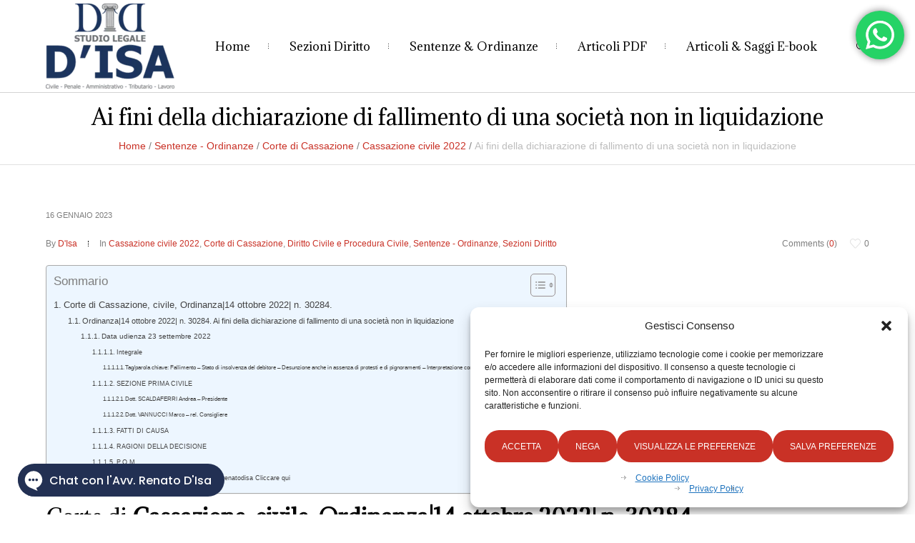

--- FILE ---
content_type: text/html; charset=utf-8
request_url: https://www.google.com/recaptcha/api2/aframe
body_size: 265
content:
<!DOCTYPE HTML><html><head><meta http-equiv="content-type" content="text/html; charset=UTF-8"></head><body><script nonce="6s8zvGg-04y6penxOoiSXw">/** Anti-fraud and anti-abuse applications only. See google.com/recaptcha */ try{var clients={'sodar':'https://pagead2.googlesyndication.com/pagead/sodar?'};window.addEventListener("message",function(a){try{if(a.source===window.parent){var b=JSON.parse(a.data);var c=clients[b['id']];if(c){var d=document.createElement('img');d.src=c+b['params']+'&rc='+(localStorage.getItem("rc::a")?sessionStorage.getItem("rc::b"):"");window.document.body.appendChild(d);sessionStorage.setItem("rc::e",parseInt(sessionStorage.getItem("rc::e")||0)+1);localStorage.setItem("rc::h",'1769018483578');}}}catch(b){}});window.parent.postMessage("_grecaptcha_ready", "*");}catch(b){}</script></body></html>

--- FILE ---
content_type: application/x-javascript
request_url: https://renatodisa.com/wp-content/cache/debloat/js/31fc7544fc984213dfd8a164431447c2.js
body_size: 4091
content:
var layerSliderTransitions={t2d:[{n:"a b c",r:1,c:1,t:{de:0,sq:"fw"},tr:{tp:"sl",ea:"e5",du:1e3,di:"l"}},{n:"a b d",r:1,c:1,t:{de:0,sq:"fw"},tr:{tp:"sl",ea:"e5",du:1e3,di:"r"}},{n:"a b e",r:1,c:1,t:{de:0,sq:"fw"},tr:{tp:"sl",ea:"e5",du:1e3,di:"t"}},{n:"a b f",r:1,c:1,t:{de:0,sq:"fw"},tr:{tp:"sl",ea:"e5",du:1e3,di:"b"}},{n:"g",r:1,c:1,t:{de:0,sq:"fw"},tr:{tp:"f",ea:"e5",du:1e3,di:"l"}},{n:"h i j",r:[2,4],c:[4,7],t:{de:30,sq:"fw"},tr:{tp:"f",ea:"e10",du:1e3,di:"l"}},{n:"h i k",r:[2,4],c:[4,7],t:{de:30,sq:"rv"},tr:{tp:"f",ea:"e10",du:1e3,di:"l"}},{n:"h i l",r:[2,4],c:[4,7],t:{de:30,sq:"cf"},tr:{tp:"f",ea:"e10",du:1e3,di:"l"}},{n:"h i m",r:[2,4],c:[4,7],t:{de:30,sq:"cr"},tr:{tp:"f",ea:"e10",du:1e3,di:"l"}},{n:"h i n",r:[2,4],c:[4,7],t:{de:30,sq:"rnd"},tr:{tp:"f",ea:"e10",du:1e3,di:"l"}},{n:"o h b c",r:1,c:35,t:{de:25,sq:"rv"},tr:{tp:"f",ea:"e1",du:750,di:"l"}},{n:"o h b d",r:1,c:35,t:{de:25,sq:"fw"},tr:{tp:"f",ea:"e11",du:750,di:"l"}},{n:"o h b e",r:35,c:1,t:{de:25,sq:"cr"},tr:{tp:"f",ea:"e11",du:750,di:"l"}},{n:"o h b f",r:35,c:1,t:{de:25,sq:"cf"},tr:{tp:"f",ea:"e11",du:750,di:"l"}},{n:"o a b c",r:1,c:25,t:{de:30,sq:"rv"},tr:{tp:"sl",ea:"e11",du:350,di:"l"}},{n:"o a b d",r:1,c:25,t:{de:30,sq:"fw"},tr:{tp:"sl",ea:"e11",du:350,di:"r"}},{n:"o p b e",r:25,c:1,t:{de:30,sq:"cr"},tr:{tp:"sl",ea:"e11",du:350,di:"t"}},{n:"o a b f",r:25,c:1,t:{de:30,sq:"cf"},tr:{tp:"sl",ea:"e11",du:350,di:"b"}},{n:"a i q c n",r:[2,4],c:[4,7],t:{de:50,sq:"rnd"},tr:{tp:"sl",ea:"e10",du:500,di:"r"}},{n:"a i q d n",r:[2,4],c:[4,7],t:{de:50,sq:"rnd"},tr:{tp:"sl",ea:"e10",du:500,di:"l"}},{n:"a i q e n",r:[2,4],c:[4,7],t:{de:50,sq:"rnd"},tr:{tp:"sl",ea:"e10",du:500,di:"b"}},{n:"a i q f n",r:[2,4],c:[4,7],t:{de:50,sq:"rnd"},tr:{tp:"sl",ea:"e10",du:500,di:"t"}},{n:"a r i q r s",r:[2,4],c:[4,7],t:{de:50,sq:"rnd"},tr:{tp:"sl",ea:"e10",du:500,di:"rnd"}},{n:"a t q c u",r:[7,11],c:1,t:{de:100,sq:"fw"},tr:{tp:"sl",ea:"e11",du:600,di:"r"}},{n:"a t q c v",r:[7,11],c:1,t:{de:100,sq:"rv"},tr:{tp:"sl",ea:"e11",du:600,di:"r"}},{n:"a t q c n",r:[7,11],c:1,t:{de:100,sq:"rnd"},tr:{tp:"sl",ea:"e11",du:600,di:"r"}},{n:"a t q d u",r:[7,11],c:1,t:{de:100,sq:"fw"},tr:{tp:"sl",ea:"e11",du:600,di:"l"}},{n:"a t q d v",r:[7,11],c:1,t:{de:100,sq:"rv"},tr:{tp:"sl",ea:"e11",du:600,di:"l"}},{n:"a t q d n",r:[7,11],c:1,t:{de:100,sq:"rnd"},tr:{tp:"sl",ea:"e11",du:600,di:"l"}},{n:"a t b f q e u",r:[7,11],c:1,t:{de:100,sq:"fw"},tr:{tp:"sl",ea:"e11",du:600,di:"b"}},{n:"a t b f q e n",r:[7,11],c:1,t:{de:100,sq:"rnd"},tr:{tp:"sl",ea:"e11",du:600,di:"b"}},{n:"a t b e q f v",r:[7,11],c:1,t:{de:100,sq:"rv"},tr:{tp:"sl",ea:"e11",du:600,di:"t"}},{n:"a t b e q f n",r:[7,11],c:1,t:{de:100,sq:"rnd"},tr:{tp:"sl",ea:"e11",du:600,di:"t"}},{n:"a w q e u",r:1,c:[12,16],t:{de:75,sq:"fw"},tr:{tp:"sl",ea:"e11",du:600,di:"b"}},{n:"a w q e v",r:1,c:[12,16],t:{de:75,sq:"rv"},tr:{tp:"sl",ea:"e11",du:600,di:"b"}},{n:"a w q e n",r:1,c:[12,16],t:{de:75,sq:"rnd"},tr:{tp:"sl",ea:"e11",du:600,di:"b"}},{n:"a w q f u",r:1,c:[12,16],t:{de:75,sq:"fw"},tr:{tp:"sl",ea:"e11",du:600,di:"t"}},{n:"a w q f v",r:1,c:[12,16],t:{de:75,sq:"rv"},tr:{tp:"sl",ea:"e11",du:600,di:"t"}},{n:"a w q f n",r:1,c:[12,16],t:{de:75,sq:"rnd"},tr:{tp:"sl",ea:"e11",du:600,di:"t"}},{n:"a w b d q c u",r:1,c:[12,16],t:{de:75,sq:"fw"},tr:{tp:"sl",ea:"e11",du:600,di:"r"}},{n:"a w b d q c n",r:1,c:[12,16],t:{de:75,sq:"rnd"},tr:{tp:"sl",ea:"e11",du:600,di:"r"}},{n:"a w b c q d v",r:1,c:[12,16],t:{de:75,sq:"rv"},tr:{tp:"sl",ea:"e11",du:600,di:"l"}},{n:"a w b c q d n",r:1,c:[12,16],t:{de:75,sq:"rnd"},tr:{tp:"sl",ea:"e11",du:600,di:"l"}},{n:"h x a i q c n",r:[2,4],c:[4,7],t:{de:50,sq:"rnd"},tr:{tp:"mx",ea:"e10",du:500,di:"r"}},{n:"h x a i q d n",r:[2,4],c:[4,7],t:{de:50,sq:"rnd"},tr:{tp:"mx",ea:"e10",du:500,di:"l"}},{n:"h x a i q e n",r:[2,4],c:[4,7],t:{de:50,sq:"rnd"},tr:{tp:"mx",ea:"e10",du:500,di:"b"}},{n:"h x a i q f n",r:[2,4],c:[4,7],t:{de:50,sq:"rnd"},tr:{tp:"mx",ea:"e10",du:500,di:"t"}},{n:"h x a r i q r s",r:[2,4],c:[4,7],t:{de:50,sq:"rnd"},tr:{tp:"mx",ea:"e10",du:500,di:"rnd"}},{n:"h x a i b y u",r:[2,4],c:[4,7],t:{de:50,sq:"fw"},tr:{tp:"mx",ea:"e10",du:500,di:"tl"}},{n:"h x a i b z v",r:[2,4],c:[4,7],t:{de:50,sq:"rv"},tr:{tp:"mx",ea:"e10",du:500,di:"br"}},{n:"h x a i b A n",r:[2,4],c:[4,7],t:{de:50,sq:"rnd"},tr:{tp:"mx",ea:"e10",du:500,di:"tr"}},{n:"h x a i b B n",r:[2,4],c:[4,7],t:{de:50,sq:"rnd"},tr:{tp:"mx",ea:"e10",du:500,di:"bl"}},{n:"h x a t q c u",r:[7,11],c:1,t:{de:100,sq:"fw"},tr:{tp:"mx",ea:"e11",du:600,di:"r"}},{n:"h x a t q c v",r:[7,11],c:1,t:{de:100,sq:"rv"},tr:{tp:"mx",ea:"e11",du:600,di:"r"}},{n:"h x a t q c n",r:[7,11],c:1,t:{de:100,sq:"rnd"},tr:{tp:"mx",ea:"e11",du:600,di:"r"}},{n:"h x a t q d u",r:[7,11],c:1,t:{de:100,sq:"fw"},tr:{tp:"mx",ea:"e11",du:600,di:"l"}},{n:"h x a t q d v",r:[7,11],c:1,t:{de:100,sq:"rv"},tr:{tp:"mx",ea:"e11",du:600,di:"l"}},{n:"h x a t q d n",r:[7,11],c:1,t:{de:100,sq:"rnd"},tr:{tp:"mx",ea:"e11",du:600,di:"l"}},{n:"h x a t b f q e u",r:[7,11],c:1,t:{de:100,sq:"fw"},tr:{tp:"mx",ea:"e11",du:600,di:"b"}},{n:"h x a t b f q e n",r:[7,11],c:1,t:{de:100,sq:"rnd"},tr:{tp:"mx",ea:"e11",du:600,di:"b"}},{n:"h x a t b e q f v",r:[7,11],c:1,t:{de:100,sq:"rv"},tr:{tp:"mx",ea:"e11",du:600,di:"t"}},{n:"h x a t b e q f n",r:[7,11],c:1,t:{de:100,sq:"rnd"},tr:{tp:"mx",ea:"e11",du:600,di:"t"}},{n:"h x a w q e u",r:1,c:[12,16],t:{de:75,sq:"fw"},tr:{tp:"mx",ea:"e11",du:600,di:"b"}},{n:"h x a w q e v",r:1,c:[12,16],t:{de:75,sq:"rv"},tr:{tp:"mx",ea:"e11",du:600,di:"b"}},{n:"h x a w q e n",r:1,c:[12,16],t:{de:75,sq:"rnd"},tr:{tp:"mx",ea:"e11",du:600,di:"b"}},{n:"h x a w q f u",r:1,c:[12,16],t:{de:75,sq:"fw"},tr:{tp:"mx",ea:"e11",du:600,di:"t"}},{n:"h x a w q f v",r:1,c:[12,16],t:{de:75,sq:"rv"},tr:{tp:"mx",ea:"e11",du:600,di:"t"}},{n:"h x a w q f n",r:1,c:[12,16],t:{de:75,sq:"rnd"},tr:{tp:"mx",ea:"e11",du:600,di:"t"}},{n:"h x a w b d q c u",r:1,c:[12,16],t:{de:75,sq:"fw"},tr:{tp:"mx",ea:"e11",du:600,di:"r"}},{n:"h x a w b d q c n",r:1,c:[12,16],t:{de:75,sq:"rnd"},tr:{tp:"mx",ea:"e11",du:600,di:"r"}},{n:"h x a w b c q d v",r:1,c:[12,16],t:{de:75,sq:"rv"},tr:{tp:"mx",ea:"e11",du:600,di:"l"}},{n:"h x a w b c q d n",r:1,c:[12,16],t:{de:75,sq:"rnd"},tr:{tp:"mx",ea:"e11",du:600,di:"l"}},{n:"C",r:1,c:1,t:{de:0,sq:"fw"},tr:{tp:"mx",ea:"e5",du:750,di:"l",_s:.5}},{n:"C t",r:4,c:1,t:{de:50,sq:"fw"},tr:{tp:"mx",ea:"e5",du:750,di:"l",_s:.5}},{n:"C D",r:1,c:4,t:{de:50,sq:"fw"},tr:{tp:"mx",ea:"e5",du:750,di:"l",_s:.5}},{n:"C i E",r:3,c:4,t:{de:35,sq:"fw"},tr:{tp:"mx",ea:"e5",du:750,di:"l",_s:.5,_rY:90}},{n:"C i F",r:3,c:4,t:{de:35,sq:"fw"},tr:{tp:"mx",ea:"e5",du:750,di:"t",_s:.5,_rX:-90}},{n:"G i E",r:3,c:4,t:{de:15,sq:"fw"},tr:{tp:"mx",ea:"e5",du:750,di:"l",_s:.5,_rY:90}},{n:"G i F",r:3,c:4,t:{de:15,sq:"fw"},tr:{tp:"mx",ea:"e5",du:750,di:"t",_s:.5,_rX:-90}},{n:"C H t",r:4,c:1,t:{de:50,sq:"fw"},tr:{tp:"mx",ea:"e5",du:750,di:"r",_s:.5}},{n:"C H D",r:1,c:4,t:{de:50,sq:"fw"},tr:{tp:"mx",ea:"e5",du:750,di:"l",_s:.5}},{n:"I J b d",r:1,c:1,t:{de:0,sq:"fw"},tr:{tp:"sl",ea:"e10",du:750,di:"r",_rY:90}},{n:"I J b c",r:1,c:1,t:{de:0,sq:"fw"},tr:{tp:"sl",ea:"e10",du:750,di:"l",_rY:-90}},{n:"I J b f",r:1,c:1,t:{de:0,sq:"fw"},tr:{tp:"sl",ea:"e10",du:750,di:"b",_rX:-90}},{n:"I J b e",r:1,c:1,t:{de:0,sq:"fw"},tr:{tp:"sl",ea:"e10",du:750,di:"t",_rX:90}},{n:"I i b d",r:[3,4],c:[3,4],t:{de:55,sq:"fw"},tr:{tp:"f",ea:"e10",du:750,di:"l",_rY:90}},{n:"I i b c",r:[3,4],c:[3,4],t:{de:55,sq:"rv"},tr:{tp:"f",ea:"e10",du:750,di:"l",_rY:-90}},{n:"I i b f",r:[3,4],c:[3,4],t:{de:55,sq:"fw"},tr:{tp:"f",ea:"e10",du:750,di:"l",_rX:-90}},{n:"I i b e",r:[3,4],c:[3,4],t:{de:55,sq:"rv"},tr:{tp:"f",ea:"e10",du:750,di:"l",_rX:90}},{n:"I t b f",r:[6,12],c:1,t:{de:55,sq:"fw"},tr:{tp:"f",ea:"e10",du:750,di:"l",_rX:90}},{n:"I t b e",r:[6,12],c:1,t:{de:55,sq:"rv"},tr:{tp:"f",ea:"e10",du:750,di:"l",_rX:-90}},{n:"I D b d",r:1,c:[6,12],t:{de:55,sq:"fw"},tr:{tp:"f",ea:"e10",du:750,di:"l",_rY:-90}},{n:"I D b c",r:1,c:[6,12],t:{de:55,sq:"rv"},tr:{tp:"f",ea:"e10",du:750,di:"l",_rY:90}},{n:"K t b d",r:[3,10],c:1,t:{de:55,sq:"fw"},tr:{tp:"f",ea:"e10",du:750,di:"l",_rY:90}},{n:"K t b c",r:[3,10],c:1,t:{de:55,sq:"rv"},tr:{tp:"f",ea:"e10",du:750,di:"l",_rY:-90}},{n:"K D b f",r:1,c:[3,10],t:{de:55,sq:"fw"},tr:{tp:"f",ea:"e10",du:750,di:"l",_rX:-90}},{n:"K D b e",r:1,c:[3,10],t:{de:55,sq:"rv"},tr:{tp:"f",ea:"e10",du:750,di:"l",_rX:90}},{n:"K x L J b d",r:1,c:1,t:{de:75,sq:"fw"},tr:{tp:"mx",ea:"e10",du:750,di:"r",_s:.1,_r:-90,_rY:90}},{n:"K x L J b c",r:1,c:1,t:{de:75,sq:"fw"},tr:{tp:"mx",ea:"e10",du:750,di:"l",_s:.1,_r:90,_rY:-90}},{n:"K x L i b d",r:[3,4],c:[3,4],t:{de:55,sq:"fw"},tr:{tp:"mx",ea:"e10",du:750,di:"r",_r:-45}},{n:"K x L i b c",r:[3,4],c:[3,4],t:{de:55,sq:"fw"},tr:{tp:"mx",ea:"e10",du:750,di:"l",_r:-45}},{n:"K x L i b r",r:[3,4],c:[3,4],t:{de:55,sq:"rnd"},tr:{tp:"mx",ea:"e10",du:750,di:"rnd",_r:-45}},{n:"M J N",r:1,c:1,t:{de:0,sq:"fw"},tr:{tp:"f",ea:"e10",du:1500,di:"l",_s:.8}},{n:"M J b O",r:1,c:1,t:{de:0,sq:"fw"},tr:{tp:"f",ea:"e11",du:1500,di:"l",_s:1.2}},{n:"M i r",r:[3,4],c:[3,4],t:{de:35,sq:"rnd"},tr:{tp:"f",ea:"e10",du:750,di:"l",_s:.1}},{n:"M i b O r",r:[3,4],c:[3,4],t:{de:35,sq:"rnd"},tr:{tp:"f",ea:"e10",du:750,di:"l",_s:2}},{n:"M N x L i r",r:[3,4],c:[3,4],t:{de:35,sq:"rnd"},tr:{tp:"f",ea:"e10",du:750,di:"l",_s:.1,_r:90}},{n:"M x L i b O r",r:[3,4],c:[3,4],t:{de:35,sq:"rnd"},tr:{tp:"f",ea:"e10",du:750,di:"l",_s:2,_r:-90}},{n:"P i Q",r:3,c:4,t:{de:15,sq:"fw"},tr:{tp:"sl",ea:"e11",du:850,di:"tr"}},{n:"P t E",r:6,c:1,t:{de:0,sq:"fw"},tr:{tp:"mx",ea:"e10",du:750,di:"l"}},{n:"P t F",r:6,c:1,t:{de:0,sq:"fw"},tr:{tp:"mx",ea:"e10",du:750,di:"t"}},{n:"P D E",r:1,c:8,t:{de:0,sq:"fw"},tr:{tp:"mx",ea:"e10",du:750,di:"l"}},{n:"P D F",r:1,c:8,t:{de:0,sq:"fw"},tr:{tp:"mx",ea:"e10",du:750,di:"t"}},{n:"r R q d",r:10,c:1,t:{de:10,sq:"rnd"},tr:{du:1500,ea:"e11",tp:"sl",di:"l"}},{n:"r R q c",r:10,c:1,t:{de:10,sq:"rnd"},tr:{du:1500,ea:"e11",tp:"sl",di:"r"}},{n:"r R q e",r:1,c:15,t:{de:10,sq:"rnd"},tr:{du:1500,ea:"e11",tp:"sl",di:"b"}},{n:"r R q f",r:1,c:15,t:{de:10,sq:"rnd"},tr:{du:1500,ea:"e11",tp:"sl",di:"t"}},{n:"S b d",r:25,c:1,t:{de:0,sq:"rv"},tr:{tp:"sc",ea:"e11",du:2e3,di:"r"}},{n:"S b c",r:25,c:1,t:{de:0,sq:"rv"},tr:{tp:"sc",ea:"e11",du:2e3,di:"l"}},{n:"S b T",r:25,c:1,t:{de:0,sq:"rv"},tr:{tp:"sc",ea:"e11",du:2e3,di:"c"}},{n:"U b d",r:25,c:1,t:{de:0,sq:"fw"},tr:{tp:"sc",ea:"e11",du:2e3,di:"r"}},{n:"U b c",r:25,c:1,t:{de:0,sq:"fw"},tr:{tp:"sc",ea:"e11",du:2e3,di:"l"}},{n:"U b T",r:25,c:1,t:{de:0,sq:"fw"},tr:{tp:"sc",ea:"e11",du:2e3,di:"c"}},{n:"V b d",r:25,c:1,t:{de:0,sq:"c"},tr:{tp:"sc",ea:"e11",du:2e3,di:"r"}},{n:"V b c",r:25,c:1,t:{de:0,sq:"c"},tr:{tp:"sc",ea:"e11",du:2e3,di:"l"}},{n:"V b T",r:25,c:1,t:{de:0,sq:"c"},tr:{tp:"sc",ea:"e11",du:2e3,di:"c"}},{n:"W b d",r:25,c:1,t:{de:0,sq:"e"},tr:{tp:"sc",ea:"e11",du:2e3,di:"r"}},{n:"W b c",r:25,c:1,t:{de:0,sq:"e"},tr:{tp:"sc",ea:"e11",du:2e3,di:"l"}},{n:"W b T",r:25,c:1,t:{de:0,sq:"e"},tr:{tp:"sc",ea:"e11",du:2e3,di:"c"}},{n:"X b f",r:1,c:25,t:{de:0,sq:"rv"},tr:{tp:"sc",ea:"e11",du:2e3,di:"b"}},{n:"X b e",r:1,c:25,t:{de:0,sq:"rv"},tr:{tp:"sc",ea:"e11",du:2e3,di:"t"}},{n:"X b Y",r:1,c:25,t:{de:0,sq:"rv"},tr:{tp:"sc",ea:"e11",du:2e3,di:"m"}},{n:"Z b f",r:1,c:25,t:{de:0,sq:"fw"},tr:{tp:"sc",ea:"e11",du:2e3,di:"b"}},{n:"Z b e",r:1,c:25,t:{de:0,sq:"fw"},tr:{tp:"sc",ea:"e11",du:2e3,di:"t"}},{n:"Z b Y",r:1,c:25,t:{de:0,sq:"fw"},tr:{tp:"sc",ea:"e11",du:2e3,di:"m"}},{n:"0 b f",r:1,c:25,t:{de:0,sq:"c"},tr:{tp:"sc",ea:"e11",du:2e3,di:"b"}},{n:"0 b e",r:1,c:25,t:{de:0,sq:"c"},tr:{tp:"sc",ea:"e11",du:2e3,di:"t"}},{n:"0 b Y",r:1,c:25,t:{de:0,sq:"c"},tr:{tp:"sc",ea:"e11",du:2e3,di:"m"}},{n:"W b f",r:1,c:25,t:{de:0,sq:"e"},tr:{tp:"sc",ea:"e11",du:2e3,di:"b"}},{n:"W b e",r:1,c:25,t:{de:0,sq:"e"},tr:{tp:"sc",ea:"e11",du:2e3,di:"t"}},{n:"W b Y",r:1,c:25,t:{de:0,sq:"e"},tr:{tp:"sc",ea:"e11",du:2e3,di:"m"}},{n:"W E d q c",r:25,c:1,t:{de:0,sq:"mr"},tr:{tp:"sc",ea:"e11",du:2e3,di:"l"}},{n:"W E c q d",r:25,c:1,t:{de:0,sq:"mr"},tr:{tp:"sc",ea:"e11",du:2e3,di:"r"}},{n:"W F f q e",r:1,c:25,t:{de:0,sq:"mr"},tr:{tp:"sc",ea:"e11",du:2e3,di:"t"}},{n:"W F e q f",r:1,c:25,t:{de:0,sq:"mr"},tr:{tp:"sc",ea:"e11",du:2e3,di:"b"}},{n:"1 2 3 a b c",r:100,c:1,t:{de:3,sq:"c"},tr:{tp:"sl",ea:"e14",du:1e3,di:"l"}},{n:"1 2 3 a b d",r:100,c:1,t:{de:3,sq:"c"},tr:{tp:"sl",ea:"e14",du:1e3,di:"r"}},{n:"1 2 3 a b e",r:1,c:100,t:{de:3,sq:"c"},tr:{tp:"sl",ea:"e14",du:1e3,di:"t"}},{n:"1 2 3 a b f",r:1,c:100,t:{de:3,sq:"c"},tr:{tp:"sl",ea:"e14",du:1e3,di:"b"}},{n:"1 2 4 a b c",r:100,c:1,t:{de:3,sq:"e"},tr:{tp:"sl",ea:"e14",du:1e3,di:"l"}},{n:"1 2 4 a b d",r:100,c:1,t:{de:3,sq:"e"},tr:{tp:"sl",ea:"e14",du:1e3,di:"r"}},{n:"1 2 4 a b e",r:1,c:100,t:{de:3,sq:"e"},tr:{tp:"sl",ea:"e14",du:1e3,di:"t"}},{n:"1 2 4 a b f",r:1,c:100,t:{de:3,sq:"e"},tr:{tp:"sl",ea:"e14",du:1e3,di:"b"}},{n:"5 6 E",r:50,c:1,t:{de:5,sq:"c"},tr:{tp:"sl",ea:"e14",du:1e3,di:"rnd"}},{n:"5 6 F",r:1,c:50,t:{de:5,sq:"c"},tr:{tp:"sl",ea:"e14",du:1e3,di:"rnd"}},{n:"5 7 F",r:1,c:75,t:{de:3,sq:"rnd"},tr:{du:1e3,ea:"e13",tp:"sl",di:"b",_rX:0,_rY:0,_r:10,_s:1}},{rc:10,n:"5 i N",t:{de:50,sq:"ri"},tr:{tp:"sc",ea:"e4",du:500,di:"rnd",_s:0,_o:0}},{rc:10,n:"5 i O",t:{de:50,sq:"ro"},tr:{tp:"sc",ea:"e4",du:500,di:"rnd",_s:0,_o:0}},{rc:"150px",n:"5 i L",t:{de:10,sq:"e"},tr:{tp:"mx",ea:"e28",du:650,di:"rnd",_o:0,_r:20,_br:150}},{rc:"150px",n:"5 8 N 9",t:{de:5,sq:"rnd"},tr:{tp:"f",ea:"e25",du:1e3,di:"n",_s:0,_br:400,_o:0}},{rc:"100px",n:"5 aa i",t:{de:20,sq:"ri"},tr:{tp:"sl",ea:"e25",du:1e3,di:"rnd",_o:0,_s:0}},{n:"ba M q T E",r:1,c:70,t:{de:10,sq:"c"},tr:{tp:"mx",ea:"e13",du:1e3,di:"n",_sY:1.5,_o:0}},{n:"ba M q ca E",r:1,c:70,t:{de:10,sq:"e"},tr:{tp:"mx",ea:"e13",du:1e3,di:"n",_sY:1.5,_o:0}},{n:"ba M q T F",r:70,c:1,t:{de:10,sq:"c"},tr:{tp:"mx",ea:"e13",du:1e3,di:"n",_sX:1.5,_o:0}},{n:"ba M q ca F",r:70,c:1,t:{de:10,sq:"e"},tr:{tp:"mx",ea:"e13",du:1e3,di:"n",_sX:1.5,_o:0}},{n:"da q d",r:50,c:1,t:{de:5,sq:"fw"},tr:{du:1500,ea:"e11",tp:"sl",di:"l",_rX:0,_rY:0,_r:90,_s:1}},{n:"da q c",r:50,c:1,t:{de:5,sq:"fw"},tr:{du:1500,ea:"e11",tp:"sl",di:"r",_rX:0,_rY:0,_r:90,_s:1}},{n:"ea b c",r:50,c:1,t:{de:5,sq:"rnd"},tr:{du:1500,ea:"e26",tp:"sl",di:"l",_rX:0,_rY:0,_r:0,_s:1}},{n:"ea b d",r:50,c:1,t:{de:5,sq:"rnd"},tr:{du:1500,ea:"e26",tp:"sl",di:"r",_rX:0,_rY:0,_r:0,_s:1}},{n:"ea b f",r:1,c:50,t:{de:5,sq:"rnd"},tr:{du:1500,ea:"e26",tp:"sl",di:"b",_rX:0,_rY:0,_r:0,_s:1}},{n:"ea b e",r:1,c:50,t:{de:5,sq:"rnd"},tr:{du:1500,ea:"e26",tp:"sl",di:"t",_rX:0,_rY:0,_r:0,_s:1}},{n:"fa b c",r:50,c:1,t:{de:5,sq:"fw"},tr:{du:1500,ea:"e31",tp:"sl",di:"l",_rX:0,_rY:0,_r:0,_s:1}},{n:"fa b d",r:50,c:1,t:{de:5,sq:"fw"},tr:{du:1500,ea:"e31",tp:"sl",di:"r",_rX:0,_rY:0,_r:0,_s:1}},{n:"fa b f",r:1,c:50,t:{de:5,sq:"fw"},tr:{du:1500,ea:"e31",tp:"sl",di:"b",_rX:0,_rY:0,_r:0,_s:1}},{n:"fa b e",r:1,c:50,t:{de:5,sq:"fw"},tr:{du:1500,ea:"e31",tp:"sl",di:"t",_rX:0,_rY:0,_r:0,_s:1}}],t3d:[{n:"ga J q c ha",r:1,c:1,t:{de:75,sq:"fw"},an:{tr:{_rY:91},ea:"e9",du:1e3,di:"h"},af:{tr:{_rY:180},ea:"e10",du:1e3,di:"h"}},{n:"ga J q d ha",r:1,c:1,t:{de:75,sq:"fw"},an:{tr:{_rY:-91},ea:"e9",du:1e3,di:"h"},af:{tr:{_rY:-180},ea:"e10",du:1e3,di:"h"}},{n:"ga J q e ha",r:1,c:1,t:{de:75,sq:"fw"},an:{tr:{_rX:-91},ea:"e9",du:800,di:"v"},af:{tr:{_rX:-180},ea:"e10",du:800,di:"v"}},{n:"ga J q f ha",r:1,c:1,t:{de:75,sq:"fw"},an:{tr:{_rX:91},ea:"e9",du:800,di:"v"},af:{tr:{_rX:180},ea:"e10",du:800,di:"v"}},{n:"ga i q c ha",r:[2,4],c:[4,7],t:{de:75,sq:"fw"},an:{tr:{_rY:180},ea:"e11",du:1e3,di:"h"}},{n:"ga i q d ha",r:[2,4],c:[4,7],t:{de:75,sq:"rv"},an:{tr:{_rY:-180},ea:"e11",du:1e3,di:"h"}},{n:"ga i q e ha",r:[2,4],c:[4,7],t:{de:75,sq:"cf"},an:{tr:{_rX:-180},ea:"e11",du:1e3,di:"v"}},{n:"ga i q f ha",r:[2,4],c:[4,7],t:{de:75,sq:"cr"},an:{tr:{_rX:180},ea:"e11",du:1e3,di:"v"}},{n:"E ga i r ha",r:[2,4],c:[4,7],t:{de:75,sq:"rnd"},an:{tr:{_rY:180},ea:"e11",du:1300,di:"h"}},{n:"F ga i r ha",r:[2,4],c:[4,7],t:{de:75,sq:"rnd"},an:{tr:{_rX:180},ea:"e11",du:1300,di:"v"}},{n:"M x ga i q c ha",r:[2,4],c:[4,7],t:{de:75,sq:"fw"},be:{tr:{_s3:.95},du:450,ea:"e14"},an:{tr:{_rY:180},ea:"e29",du:1e3,di:"h"},af:{du:350,ea:"e29"}},{n:"M x ga i q d ha",r:[2,4],c:[4,7],t:{de:75,sq:"rv"},be:{tr:{_s3:.95},du:450,ea:"e14"},an:{tr:{_rY:-180},ea:"e29",du:1e3,di:"h"},af:{du:350,ea:"e29"}},{n:"M x ga i q e ha",r:[2,4],c:[4,7],t:{de:75,sq:"cf"},be:{tr:{_s3:.95},du:450,ea:"e14"},an:{tr:{_rX:-180},ea:"e29",du:1e3,di:"v"},af:{du:350,ea:"e29"}},{n:"M x ga i q f ha",r:[2,4],c:[4,7],t:{de:75,sq:"cr"},be:{tr:{_s3:.95},du:450,ea:"e14"},an:{tr:{_rX:180},ea:"e29",du:1e3,di:"v"},af:{du:350,ea:"e29"}},{n:"M x E ga i r ha",r:[2,4],c:[4,7],t:{de:75,sq:"rnd"},be:{tr:{_s3:.95,_rX:30},du:450,ea:"e14"},an:{tr:{_rY:180,_rX:-30},ea:"e29",du:1300,di:"h"},af:{tr:{_rX:0},du:350,ea:"e29"}},{n:"M x F ga i r ha",r:[2,4],c:[4,7],t:{de:75,sq:"rnd"},be:{tr:{_s3:.95,_rY:-15},du:450,ea:"e14"},an:{tr:{_rX:180,_rY:15},ea:"e29",du:1300,di:"v"},af:{tr:{_rY:0},du:350,ea:"e29"}},{n:"ga t q c ha",r:[5,9],c:1,t:{de:75,sq:"fw"},an:{tr:{_rY:180},ea:"e11",du:1500,di:"h"}},{n:"ga t q d ha",r:[5,9],c:1,t:{de:75,sq:"fw"},an:{tr:{_rY:-180},ea:"e11",du:1500,di:"h"}},{n:"ga t q e ha",r:[5,9],c:1,t:{de:75,sq:"fw"},an:{tr:{_rX:-180},ea:"e11",du:1e3,di:"v"}},{n:"ga t q f ha",r:[5,9],c:1,t:{de:75,sq:"rv"},an:{tr:{_rX:180},ea:"e11",du:1e3,di:"v"}},{n:"E ga t r ha",r:[5,9],c:1,t:{de:75,sq:"rnd"},an:{tr:{_rY:180},ea:"e11",du:1500,di:"h"}},{n:"F ga t r ha",r:[5,9],c:1,t:{de:75,sq:"rnd"},an:{tr:{_rX:-180},ea:"e11",du:1500,di:"v"}},{n:"F ga t r ia",r:[3,7],c:1,t:{de:150,sq:"rnd"},an:{tr:{_rX:-540},ea:"e11",du:2e3,di:"v"}},{n:"M x ga t q c ha",r:[5,9],c:1,t:{de:55,sq:"fw"},be:{tr:{_s3:.85},du:600,ea:"e28"},an:{tr:{_rY:180},ea:"e29",du:1200,di:"h"},af:{tr:{de:200},ea:"e28",du:600}},{n:"M x ga t q d ha",r:[5,9],c:1,t:{de:55,sq:"rv"},be:{tr:{_s3:.85},du:600,ea:"e28"},an:{tr:{_rY:-180},ea:"e29",du:1200,di:"h"},af:{tr:{de:200},ea:"e28",du:600}},{n:"M x ga t q e ha",r:[5,9],c:1,t:{de:55,sq:"fw"},be:{tr:{_s3:.85},du:600,ea:"e28"},an:{tr:{_rX:-180},ea:"e11",du:600,di:"v"},af:{tr:{de:200},ea:"e28",du:600}},{n:"M x ga t q f ha",r:[5,9],c:1,t:{de:55,sq:"rv"},be:{tr:{_s3:.85},du:600,ea:"e28"},an:{tr:{_rX:180},ea:"e11",du:600,di:"v"},af:{tr:{de:200},ea:"e28",du:600}},{n:"M x E ga t r ha",r:[5,9],c:1,t:{de:55,sq:"rnd"},be:{tr:{_s3:.85},du:600,ea:"e28"},an:{tr:{_rY:180},ea:"e29",du:1200,di:"h"},af:{tr:{de:200},ea:"e28",du:600}},{n:"M x F ga t r ha",r:[5,9],c:1,t:{de:55,sq:"rnd"},be:{tr:{_s3:.85},du:600,ea:"e28"},an:{tr:{_rX:-180},ea:"e29",du:600,di:"v"},af:{tr:{de:200},ea:"e28",du:600}},{n:"ga w q c ha",r:1,c:[5,9],t:{de:75,sq:"fw"},an:{tr:{_rY:180},ea:"e11",du:1500,di:"h"}},{n:"ga w q d ha",r:1,c:[5,9],t:{de:75,sq:"fw"},an:{tr:{_rY:-180},ea:"e11",du:1500,di:"h"}},{n:"ga w q e ha",r:1,c:[5,9],t:{de:75,sq:"fw"},an:{tr:{_rX:-180},ea:"e11",du:1e3,di:"v"}},{n:"ga w q f ha",r:1,c:[5,9],t:{de:75,sq:"rv"},an:{tr:{_rX:180},ea:"e11",du:1e3,di:"v"}},{n:"E ga w r ha",r:1,c:[5,9],t:{de:75,sq:"rnd"},an:{tr:{_rY:180},ea:"e11",du:1500,di:"h"}},{n:"F ga w r ha",r:1,c:[5,9],t:{de:75,sq:"rnd"},an:{tr:{_rX:-180},ea:"e11",du:1500,di:"v"}},{n:"E ga w r ia",r:1,c:[4,9],t:{de:150,sq:"rnd"},an:{tr:{_rY:540},ea:"e11",du:2e3,di:"h"}},{n:"M x ga w q c ha",r:1,c:[7,11],t:{de:55,sq:"fw"},be:{tr:{_s3:.85},du:600,ea:"e28"},an:{tr:{_rY:180},ea:"e11",du:600,di:"h"},af:{tr:{de:200},ea:"e28",du:600}},{n:"M x ga w q d ha",r:1,c:[7,11],t:{de:55,sq:"rv"},be:{tr:{_s3:.85},du:600,ea:"e28"},an:{tr:{_rY:-180},ea:"e11",du:600,di:"h"},af:{tr:{de:200},ea:"e28",du:600}},{n:"M x ga w q e ha",r:1,c:[7,11],t:{de:55,sq:"fw"},be:{tr:{_s3:.85},du:600,ea:"e28"},an:{tr:{_rX:-180},ea:"e29",du:1200,di:"v"},af:{tr:{de:200},ea:"e28",du:600}},{n:"M x ga w q f ha",r:1,c:[7,11],t:{de:75,sq:"rv"},be:{tr:{_s3:.85},du:600,ea:"e28"},an:{tr:{_rX:180},ea:"e29",du:1200,di:"v"},af:{tr:{de:200},ea:"e28",du:600}},{n:"M x E ga w r ha",r:1,c:[7,11],t:{de:75,sq:"rnd"},be:{tr:{_s3:.85},du:600,ea:"e28"},an:{tr:{_rY:180},ea:"e29",du:600,di:"h"},af:{tr:{de:200},ea:"e28",du:600}},{n:"M x F ga w r ha",r:1,c:[7,11],t:{de:75,sq:"rnd"},be:{tr:{_s3:.85},du:600,ea:"e28"},an:{tr:{_rX:-180},ea:"e29",du:1200,di:"v"},af:{tr:{de:200},ea:"e28",du:600}},{n:"ja ka M x ga q c ha",r:1,c:[7,11],t:{de:75,sq:"fw"},be:{tr:{_s3:.85,_rX:-30},du:600,ea:"e10"},an:{tr:{_rX:-30,_rY:180},ea:"e11",du:1e3,di:"h"},af:{tr:{_rX:0,de:200},ea:"e10",du:600}},{n:"ja ka M x ga q d ha",r:1,c:[7,11],t:{de:75,sq:"rv"},be:{tr:{_s3:.85,_rX:-30},du:600,ea:"e10"},an:{tr:{_rX:30,_rY:-180},ea:"e11",du:1e3,di:"h"},af:{tr:{_rX:0,de:200},ea:"e10",du:600}},{n:"I la q c ma",r:1,c:1,t:{de:75,sq:"fw"},an:{tr:{_rY:90},ea:"e11",du:1500,di:"h"}},{n:"I la q d ma",r:1,c:1,t:{de:75,sq:"fw"},an:{tr:{_rY:-90},ea:"e11",du:1500,di:"h"}},{n:"I la q e ma",r:1,c:1,t:{de:75,sq:"fw"},an:{tr:{_rX:-90},ea:"e11",du:1500,di:"v"}},{n:"I la q f ma",r:1,c:1,t:{de:75,sq:"fw"},an:{tr:{_rX:90},ea:"e11",du:1500,di:"v"}},{n:"M x I la q c ma",r:1,c:1,t:{de:75,sq:"rnd"},an:{tr:{_s3:.8,_r:7,_rX:10,_rY:45},ea:"e5",du:800,di:"h"},af:{tr:{_r:0,_rX:0,_rY:90},du:800,ea:"e5"}},{n:"M x I la q d ma",r:1,c:1,t:{de:75,sq:"rnd"},an:{tr:{_s3:.8,_r:-7,_rX:10,_rY:-45},ea:"e5",du:800,di:"h"},af:{tr:{_r:0,_rX:0,_rY:-90},du:800,ea:"e5"}},{n:"M x I na q c ma",r:[2,4],c:[4,7],t:{de:75,sq:"fw"},be:{tr:{_s3:.85},du:450,ea:"e14"},an:{tr:{_rY:90},ea:"e29",du:1e3,di:"h"},af:{du:350,ea:"e29"}},{n:"M x I na q d ma",r:[2,4],c:[4,7],t:{de:75,sq:"rv"},be:{tr:{_s3:.85},du:450,ea:"e14"},an:{tr:{_rY:-90},ea:"e29",du:1e3,di:"h"},af:{du:350,ea:"e29"}},{n:"M x I na q e ma",r:[2,4],c:[4,7],t:{de:75,sq:"cf"},be:{tr:{_s3:.85},du:450,ea:"e14"},an:{tr:{_rX:-90},ea:"e29",du:1e3,di:"v"},af:{du:350,ea:"e29"}},{n:"M x I na q f ma",r:[2,4],c:[4,7],t:{de:75,sq:"cr"},be:{tr:{_s3:.85},du:450,ea:"e14"},an:{tr:{_rX:90},ea:"e29",du:1e3,di:"v"},af:{du:350,ea:"e29"}},{n:"M x E I na r ma",r:[2,4],c:[4,7],t:{de:75,sq:"rnd"},be:{tr:{_s3:.75,_rX:-15},du:700,ea:"e14"},an:{tr:{_rY:75,_rX:15},ea:"e29",du:700,di:"h"},af:{tr:{_rY:90,_rX:0},du:700,ea:"e29"}},{n:"M x F I na r ma",r:[2,4],c:[4,7],t:{de:75,sq:"rnd"},be:{tr:{_s3:.75,_rY:15},du:700,ea:"e14"},an:{tr:{_rX:75,_rY:-15},ea:"e29",du:700,di:"v"},af:{tr:{_rX:90,_rY:0},du:700,ea:"e29"}},{n:"I t q c ma",r:[5,9],c:1,t:{de:75,sq:"fw"},an:{tr:{_rY:90},ea:"e11",du:1500,di:"h"}},{n:"I t q d ma",r:[5,9],c:1,t:{de:75,sq:"fw"},an:{tr:{_rY:-90},ea:"e11",du:1500,di:"h"}},{n:"E I t r ma",r:[5,9],c:1,t:{de:75,sq:"rnd"},an:{tr:{_rY:90},ea:"e11",du:1500,di:"h"}},{n:"M x I t q c ma",r:[5,9],c:1,t:{de:75,sq:"fw"},be:{tr:{_s3:.85},du:600,ea:"e28"},an:{tr:{_rY:87},ea:"e29",du:1e3,di:"h"},af:{tr:{de:200,_rY:90},ea:"e28",du:600}},{n:"M x I t q d ma",r:[5,9],c:1,t:{de:75,sq:"rv"},be:{tr:{_s3:.85},du:600,ea:"e28"},an:{tr:{_rY:-90},ea:"e29",du:1e3,di:"h"},af:{tr:{de:200},ea:"e28",du:600}},{n:"M x I t q e ma",r:[5,9],c:1,t:{de:75,sq:"fw"},be:{tr:{_s3:.85},du:600,ea:"e28"},an:{tr:{_rX:-90},ea:"e29",du:1e3,di:"v"},af:{tr:{de:200},ea:"e28",du:600}},{n:"M x I t q f ma",r:[5,9],c:1,t:{de:75,sq:"rv"},be:{tr:{_s3:.85},du:600,ea:"e28"},an:{tr:{_rX:90},ea:"e29",du:1e3,di:"v"},af:{tr:{de:200},ea:"e28",du:600}},{n:"M x E I t r ma",r:[5,9],c:1,t:{de:75,sq:"rnd"},be:{tr:{_s3:.85},du:600,ea:"e28"},an:{tr:{_rY:90},ea:"e29",du:1e3,di:"h"},af:{tr:{de:200},ea:"e28",du:600}},{n:"M x F I t r ma",r:[5,9],c:1,t:{de:75,sq:"rnd"},be:{tr:{_s3:.85},du:600,ea:"e28"},an:{tr:{_rX:-90},ea:"e29",du:1e3,di:"v"},af:{tr:{de:200},ea:"e28",du:600}},{n:"M x E I ja t q c ma",r:[7,11],c:1,t:{de:75,sq:"fw"},an:{tr:{_s3:.85,_rY:45},ea:"e14",du:1e3,di:"h"},af:{tr:{_rY:90},ea:"e14",du:1e3}},{n:"M x E I ja t q d ma",r:[7,11],c:1,t:{de:75,sq:"rv"},an:{tr:{_s3:.85,_rY:-45},ea:"e14",du:1e3,di:"h"},af:{tr:{_rY:-90},ea:"e14",du:1e3}},{n:"I w q e ma",r:1,c:[5,9],t:{de:75,sq:"fw"},an:{tr:{_rX:-90},ea:"e11",du:1e3,di:"v"}},{n:"I w q f ma",r:1,c:[5,9],t:{de:75,sq:"rv"},an:{tr:{_rX:90},ea:"e11",du:1e3,di:"v"}},{n:"F I w r ma",r:1,c:[5,9],t:{de:75,sq:"rnd"},an:{tr:{_rX:-90},ea:"e11",du:1e3,di:"v"}},{n:"M x I w q e ma",r:1,c:[7,11],t:{de:75,sq:"fw"},be:{tr:{_s3:.85},du:600,ea:"e28"},an:{tr:{_rX:-90},ea:"e29",du:1e3,di:"v"},af:{tr:{de:200},ea:"e28",du:600}},{n:"M x I w q f ma",r:1,c:[7,11],t:{de:75,sq:"rv"},be:{tr:{_s3:.85},du:600,ea:"e28"},an:{tr:{_rX:90},ea:"e29",du:1e3,di:"v"},af:{tr:{de:200},ea:"e28",du:600}},{n:"M x I w q c ma",r:1,c:[7,11],t:{de:75,sq:"fw"},be:{tr:{_s3:.85},du:600,ea:"e28"},an:{tr:{_rY:90},ea:"e29",du:1e3,di:"h"},af:{tr:{de:200},ea:"e28",du:600}},{n:"M x I w q d ma",r:1,c:[7,11],t:{de:75,sq:"rv"},be:{tr:{_s3:.85},du:600,ea:"e28"},an:{tr:{_rY:-90},ea:"e29",du:1e3,di:"h"},af:{tr:{de:200},ea:"e28",du:600}},{n:"M x E I w r ma",r:1,c:[7,11],t:{de:75,sq:"rnd"},be:{tr:{_s3:.85},du:600,ea:"e28"},an:{tr:{_rY:90},ea:"e29",du:1e3,di:"h"},af:{tr:{de:200},ea:"e28",du:600}},{n:"M x F I w r ma",r:1,c:[7,11],t:{de:75,sq:"rnd"},be:{tr:{_s3:.85},du:600,ea:"e28"},an:{tr:{_rX:-90},ea:"e29",du:1e3,di:"v"},af:{tr:{de:200},ea:"e28",du:600}},{n:"M x F I ja w q c ma",r:1,c:[7,11],t:{de:75,sq:"fw"},an:{tr:{_s3:.85,_rX:45},ea:"e14",du:1e3,di:"v"},af:{tr:{_rX:90},ea:"e14",du:1e3}},{n:"M x F I ja w q d ma",r:1,c:[7,11],t:{de:75,sq:"rv"},an:{tr:{_s3:.85,_rX:-45},ea:"e14",du:1e3,di:"v"},af:{tr:{_rX:-90},ea:"e14",du:1e3}},{n:"ga la q c oa pa qa",r:1,c:1,t:{de:75,sq:"fw",d:"la"},an:{tr:{_rY:180},ea:"e11",du:1500,di:"h"}},{n:"ga la q d oa pa qa",r:1,c:1,t:{de:75,sq:"fw",d:"la"},an:{tr:{_rY:-180},ea:"e11",du:1500,di:"h"}},{n:"ga la q e oa pa qa",r:1,c:1,t:{de:75,sq:"fw",d:"la"},an:{tr:{_rX:-180},ea:"e11",du:1500,di:"v"}},{n:"ga la q f oa pa qa",r:1,c:1,t:{de:75,sq:"fw",d:"la"},an:{tr:{_rX:180},ea:"e11",du:1500,di:"v"}},{n:"M x ga na q c oa pa qa",r:[2,4],c:[4,7],t:{de:75,sq:"fw",d:"la"},be:{tr:{_s3:.85},du:450,ea:"e14"},an:{tr:{_rY:180},ea:"e29",du:1e3,di:"h"},af:{du:350,ea:"e29"}},{n:"M x ga na q d oa pa qa",r:[2,4],c:[4,7],t:{de:75,sq:"rv",d:"la"},be:{tr:{_s3:.85},du:450,ea:"e14"},an:{tr:{_rY:-180},ea:"e29",du:1e3,di:"h"},af:{du:350,ea:"e29"}},{n:"M x ga na q e oa pa qa",r:[2,4],c:[4,7],t:{de:75,sq:"cf",d:"la"},be:{tr:{_s3:.85},du:450,ea:"e14"},an:{tr:{_rX:-180},ea:"e29",du:1e3,di:"v"},af:{du:350,ea:"e29"}},{n:"M x ga na q f oa pa qa",r:[2,4],c:[4,7],t:{de:75,sq:"cr",d:"la"},be:{tr:{_s3:.85},du:450,ea:"e14"},an:{tr:{_rX:180},ea:"e29",du:1e3,di:"v"},af:{du:350,ea:"e29"}},{n:"M x E ga na r oa pa qa",r:[2,4],c:[4,7],t:{de:75,sq:"rnd",d:"la"},be:{tr:{_s3:.65},du:700,ea:"e14"},an:{tr:{_rY:180},ea:"e29",du:700,di:"h"},af:{du:700,ea:"e29"}},{n:"M x F ga na r oa pa qa",r:[2,4],c:[4,7],t:{de:75,sq:"rnd",d:"la"},be:{tr:{_s3:.65},du:700,ea:"e14"},an:{tr:{_rX:180},ea:"e29",du:700,di:"v"},af:{du:700,ea:"e29"}},{n:"M x ga t q c oa pa qa",r:[5,9],c:1,t:{de:65,sq:"fw",d:"la"},be:{tr:{_s3:.85},du:600,ea:"e28"},an:{tr:{_rY:180},ea:"e11",du:1200,di:"h"},af:{tr:{de:200},ea:"e10",du:400}},{n:"M x ga t q d oa pa qa",r:[5,9],c:1,t:{de:65,sq:"rv",d:"la"},be:{tr:{_s3:.85},du:600,ea:"e28"},an:{tr:{_rY:-180},ea:"e11",du:1200,di:"h"},af:{tr:{de:200},ea:"e10",du:400}},{n:"M x ga t q e oa pa qa",r:[5,9],c:1,t:{de:65,sq:"fw",d:"la"},be:{tr:{_s3:.85},du:600,ea:"e28"},an:{tr:{_rX:-180},ea:"e29",du:1e3,di:"v"},af:{tr:{de:200},ea:"e10",du:400}},{n:"M x ga t q f oa pa qa",r:[5,9],c:1,t:{de:65,sq:"rv",d:"la"},be:{tr:{_s3:.85},du:600,ea:"e28"},an:{tr:{_rX:180},ea:"e29",du:1e3,di:"v"},af:{tr:{de:200},ea:"e10",du:400}},{n:"M x E ga t r oa pa qa",r:[5,9],c:1,t:{de:65,sq:"rnd",d:"la"},be:{tr:{_s3:.85},du:600,ea:"e28"},an:{tr:{_rY:180},ea:"e11",du:1200,di:"h"},af:{tr:{de:200},ea:"e10",du:400}},{n:"M x F ga t r oa pa qa",r:[5,9],c:1,t:{de:65,sq:"rnd",d:"la"},be:{tr:{_s3:.85},du:600,ea:"e28"},an:{tr:{_rX:-180},ea:"e29",du:1e3,di:"v"},af:{tr:{de:200},ea:"e10",du:400}},{n:"M x ga w q e oa pa qa",r:1,c:[7,11],t:{de:65,sq:"fw",d:"la"},be:{tr:{_s3:.85},du:600,ea:"e28"},an:{tr:{_rX:-180},ea:"e11",du:1200,di:"v"},af:{tr:{de:200},ea:"e10",du:400}},{n:"M x ga w q f oa pa qa",r:1,c:[7,11],t:{de:65,sq:"rv",d:"la"},be:{tr:{_s3:.85},du:600,ea:"e28"},an:{tr:{_rX:180},ea:"e11",du:1200,di:"v"},af:{tr:{de:200},ea:"e10",du:400}},{n:"M x ga w q c oa pa qa",r:1,c:[7,11],t:{de:65,sq:"fw",d:"la"},be:{tr:{_s3:.85},du:600,ea:"e28"},an:{tr:{_rY:180},ea:"e29",du:1e3,di:"h"},af:{tr:{de:200},ea:"e10",du:400}},{n:"M x ga w q d oa pa qa",r:1,c:[7,11],t:{de:65,sq:"rv",d:"la"},be:{tr:{_s3:.85},du:600,ea:"e28"},an:{tr:{_rY:-180},ea:"e29",du:1e3,di:"h"},af:{tr:{de:200},ea:"e10",du:400}},{n:"M x E ga w r oa pa qa",r:1,c:[7,11],t:{de:65,sq:"rnd",d:"la"},be:{tr:{_s3:.85},du:600,ea:"e28"},an:{tr:{_rY:180},ea:"e29",du:1e3,di:"h"},af:{tr:{de:200},ea:"e10",du:400}},{n:"M x F ga w r oa pa qa",r:1,c:[7,11],t:{de:65,sq:"rnd",d:"la"},be:{tr:{_s3:.85},du:600,ea:"e28"},an:{tr:{_rX:-180},ea:"e11",du:1200,di:"v"},af:{tr:{de:200},ea:"e10",du:400}},{n:"ra L x h sa",r:1,c:1,t:{de:1,sq:"fw",d:"la"},be:{tr:{_s3:.65,_rY:-270},du:1500,ea:"e9"},an:{tr:{_s3:1,_rY:-540},ea:"e10",du:1500,di:"h"}},{n:"ta L x h sa",r:1,c:1,t:{de:1,sq:"fw",d:"la"},be:{tr:{_s3:.65,_rX:-270},du:1500,ea:"e9"},an:{tr:{_s3:1,_rX:-540},ea:"e10",du:1500,di:"v"}},{n:"ra L x h na",r:[2,3],c:[3,5],t:{de:50,sq:"rnd"},be:{tr:{_s3:.75},du:350,ea:"e9"},an:{tr:{_rY:-45,_rX:180},ea:"e11",du:1,di:"v"},af:{tr:{_rY:0},ea:"e10",du:1200}},{n:"ta L x h na",r:[2,3],c:[3,5],t:{de:50,sq:"rnd"},be:{tr:{_s3:.75},du:350,ea:"e9"},an:{tr:{_rX:-45,_rY:180},ea:"e11",du:1,di:"h"},af:{tr:{_rX:0},ea:"e10",du:1200}}]},_lsSwapObj=function(e){for(var r in e)e[e[r]]=r,delete e[r]},_lsConvTrProp=function(e,r){var d,a,t={af:"after",an:"animation",be:"before",c:"cols",d:"depth",de:"delay",di:"direction",du:"duration",ea:"easing",n:"name",r:"rows",sq:"sequence",t:"tile",tp:"type",tr:"transition",_br:"borderRadius",_o:"opacity",_r:"rotate",_rX:"rotateX",_rY:"rotateY",_s:"scale",_s3:"scale3d",_sX:"scaleX",_sY:"scaleY",_skX:"skewX",_skY:"skewY"},n={b:"bottom",bl:"bottomleft",br:"bottomright",c:"center",cf:"col-forward",cr:"col-reverse",e:"edge",f:"fade",fw:"forward",h:"horizontal",l:"left",la:"large",m:"middle",mr:"mirror",mx:"mixed",n:"none",r:"right",ri:"radial-in",rnd:"random",ro:"radial-out",rv:"reverse",sc:"scale",sl:"slide",t:"top",tl:"topleft",tr:"topright",v:"vertical",e1:"linear",e2:"swing",e3:"easeInQuad",e4:"easeOutQuad",e5:"easeInOutQuad",e6:"easeInCubic",e7:"easeOutCubic",e8:"easeInOutCubic",e9:"easeInQuart",e10:"easeOutQuart",e11:"easeInOutQuart",e12:"easeInQuint",e13:"easeOutQuint",e14:"easeInOutQuint",e15:"easeInSine",e16:"easeOutSine",e17:"easeInOutSine",e18:"easeInExpo",e19:"easeOutExpo",e20:"easeInOutExpo",e21:"easeInCirc",e22:"easeOutCirc",e23:"easeInOutCirc",e24:"easeInElastic",e25:"easeOutElastic",e26:"easeInOutElastic",e27:"easeInBack",e28:"easeOutBack",e29:"easeInOutBack",e30:"easeInBounce",e31:"easeOutBounce",e32:"easeInOutBounce"},s=function(e){for(var r in e)"object"==typeof e[r]&&s(e[r]),t[r]&&(d=t[r],a=e[r],n[e[r]]&&(a=n[e[r]]),e[d]=a,delete e[r])};return r?(_lsSwapObj(t),_lsSwapObj(n)):_lsConvTrNames(e),s(e),e},_lsConvTrNames=function(e,t){var n,s,u,c={sliding:"a",from:"b",right:"c",left:"d",bottom:"e",top:"f",crossfading:"g",fading:"h",tiles:"i",forward:"j",reverse:"k","col-forward":"l","col-reverse":"m","(random)":"n",smooth:"o",sliging:"p",to:"q",random:"r",directions:"s",rows:"t","(forward)":"u","(reverse)":"v",columns:"w",and:"x","top-left":"y","bottom-right":"z","top-right":"A","bottom-left":"B",carousel:"C",cols:"D",horizontal:"E",vertical:"F","carousel-mirror":"G",mirror:"H",turning:"I",tile:"J",flying:"K",rotating:"L",scaling:"M",in:"N",out:"O","mirror-sliding":"P",diagonal:"Q",slices:"R","top-scaling":"S",center:"T","bottom-scaling":"U","middle-scaling":"V","edge-scaling":"W","left-scaling":"X",middle:"Y","right-scaling":"Z","center-scaling":"0",pinched:"1",at:"2","edges,":"3","center,":"4",glitch:"5",slide:"6",spikes:"7",popping:"8",elastic:"9",mosaic:"aa",liquid:"ba",edges:"ca",tornado:"da",fluid:"ea",bounce:"fa",spinning:"ga","(180°)":"ha","(540°)":"ia",drunk:"ja",colums:"ka",cuboid:"la","(90°)":"ma",cuboids:"na","(180°,":"oa",large:"pa","depth)":"qa",horizontally:"ra",cube:"sa",vertically:"ta"},i=charSet2="abcdefghijklmnopqrstuvwxyzABCDEFGHIJKLMNOPQRSTUVWXYZ0123456789".split(""),q=0,_=-1,f=i.length,l=function(e){for(var r in e)if("object"==typeof e[r]&&l(e[r]),"n"===r)if(s=n="",t){for(var d in u=e[r].toLowerCase().split(" "))c[u[d]]?s+=c[u[d]]+" ":(n=i[q]+(-1<_?charSet2[_]:""),c[u[d]]=n,q===f-1?(q=0,_++):q++,s+=n+" ");e[r]=s.trim()}else{for(var a in u=e[r].split(" "))n+=c[u[a]]+" ";e[r]=(n.charAt(0).toUpperCase()+n.slice(1)).trim()}};if(t||_lsSwapObj(c),l(e),t)return c}

--- FILE ---
content_type: application/javascript; charset=utf-8
request_url: https://fundingchoicesmessages.google.com/f/AGSKWxXGRzfpeF9k5fOm5T-SrfL6VYeo6RSmtC6orS3FPp-bSz_oGSrTbYG47cc5l-AJTYzD_8k0B6ebiUNzZOQVGp8jz5ldiDLyclLsgpmovjJg5IB9M6qV72tlN0Z59lN3nSuyNRbRaOtc7_DCPFQ_t62Fn7csfQrh5hkJchgibwu5XNcD_Uh1AE5TJaq8/_/blog-ad-_468x80_/exitsplash./vert728ad./ads/leaderbox.
body_size: -1289
content:
window['abf805ba-b289-4bf2-bb20-dd07d8554827'] = true;